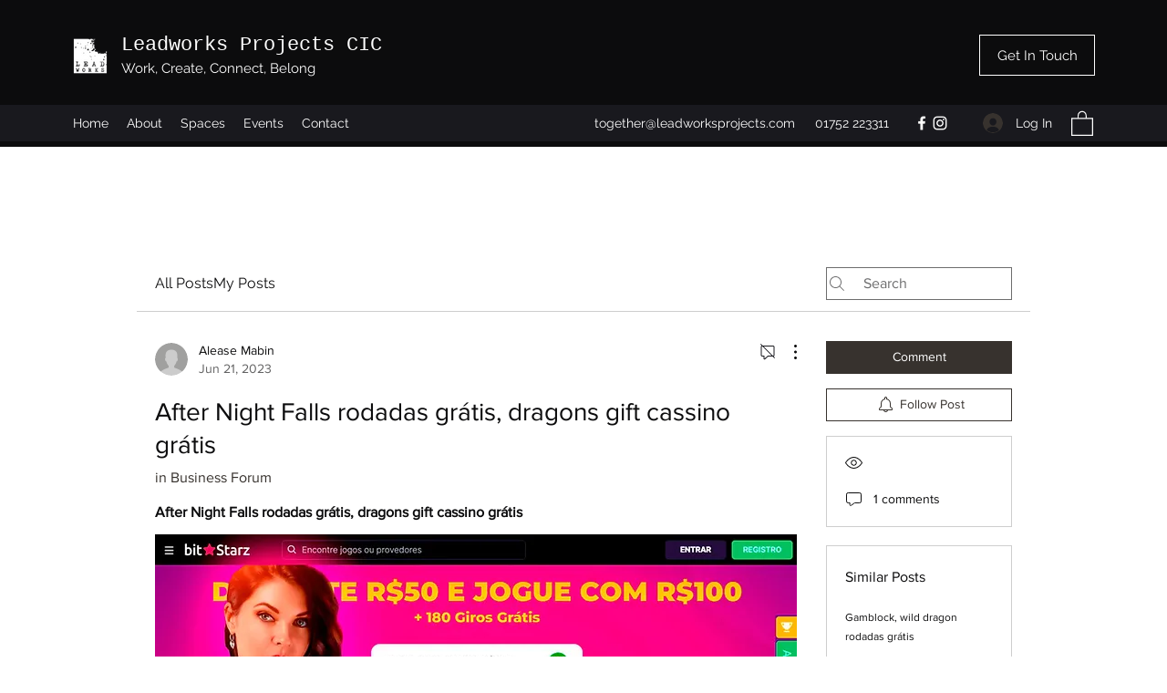

--- FILE ---
content_type: application/javascript
request_url: https://static.parastorage.com/services/communities-forum-client/1.1487.0/client-viewer/ricos_figure_caption.chunk.min.js
body_size: -422
content:
"use strict";(("undefined"!=typeof self?self:this).webpackJsonp__wix_communities_forum_client=("undefined"!=typeof self?self:this).webpackJsonp__wix_communities_forum_client||[]).push([[8941],{93832:(e,t,n)=>{n.d(t,{B:()=>i});const i={styleDefaults:{paddingTop:"16px",paddingBottom:"16px"},textStyle:{textAlignment:"CENTER",lineHeight:1.5}}},37663:(e,t,n)=>{n.r(t),n.d(t,{ViewerCaption:()=>s,default:()=>a});var i=n(27762),o=n.n(i),d=n(93832),l="fSWAn";n(79956);const s=({node:e,nodeIndex:t,NodeViewContainer:n,RicosNodesRenderer:i})=>{const{lineHeight:s,textAlignment:a}=e.captionData?.textStyle||{},p={paddingTop:e.style?.paddingTop||d.B.styleDefaults.paddingTop,paddingBottom:e.style?.paddingBottom||d.B.styleDefaults.paddingBottom,...s&&{lineHeight:s},...a&&{textAlign:a}};return e.nodes?.length?o().createElement(n,{node:e,nodeIndex:t},o().createElement("figcaption",{className:l,style:p},o().createElement(i,{nodes:e.nodes,shouldParagraphApplyTextStyle:!0}))):null};var a=e=>o().createElement(s,{key:e.node.id,...e})},79956:()=>{}}]);
//# sourceMappingURL=ricos_figure_caption.chunk.min.js.map